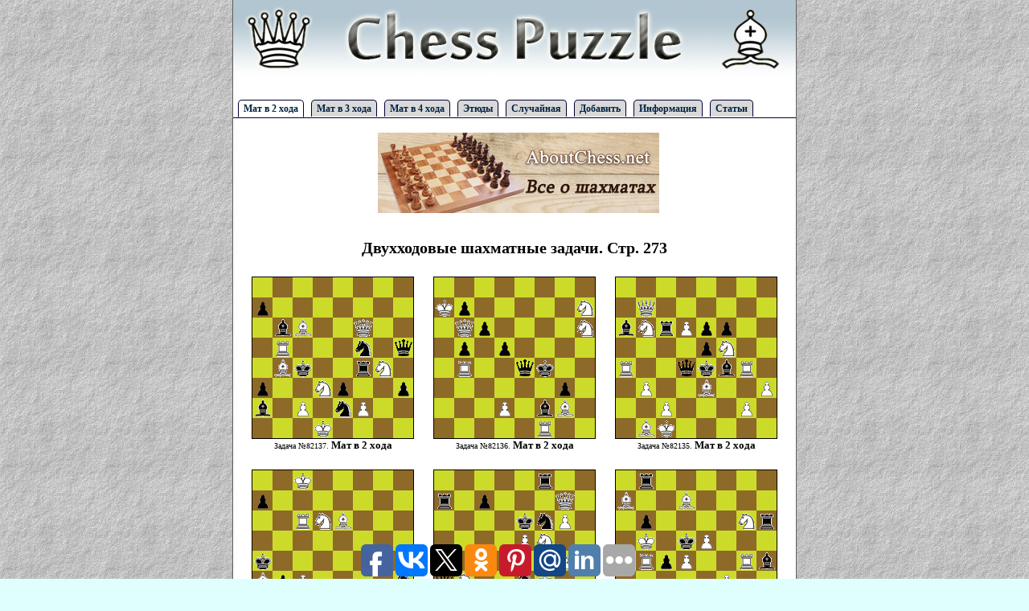

--- FILE ---
content_type: text/html; charset=windows-1251
request_url: https://chesspuzzle.ru/2stroke/273
body_size: 4549
content:
<!DOCTYPE html PUBLIC "-//W3C//DTD XHTML 1.0 Transitional//EN" "http://www.w3.org/TR/xhtml1/DTD/xhtml1-transitional.dtd">
<html xmlns="http://www.w3.org/1999/xhtml">
<head>
<title>Двухходовые шахматные задачи. Стр. 273 - ChessPuzzle</title><meta name="description" content="Список задач, решение которых состоит из 2 ходов. Страница 273" />
      <meta http-equiv="content-type" content="text/html; charset=windows-1251" />
<!-- 66f6dba3bf4dbc62 -->
<meta name="rp1db6e752a4c342a69c0873d03fb53b71" content="074937666ffa5c88f2232ab9bb613644" />
<meta name="yandex-verification" content="e2a41d53fc847c9a" />
<meta name='blogocash-verify' content='15c0191b4a10c24c64508d535191759b' />
<meta name="656acf85456627ab5991e85fcd92d1bd" content="">
<script async="async" src="https://w.uptolike.com/widgets/v1/zp.js?pid=48486"></script>
<script type="text/javascript" src="https://chesspuzzle.ru/chess.js"></script>
<script type="text/javascript" src="https://chesspuzzle.ru/chessGui.js"></script>



<script type="text/javascript">
 config.pieceDir = "" + config.pieceDir;
 config.fieldColorBlack = '#888888';
 config.fieldColorWhite = '#EEEEEE';
</script>



<style type="text/css">
* {margin: 0;padding: 0;  font-family: Tahoma; font-size: 12px; border: 0; text-decoration: none;}
ul, ol {list-style-position: inside;}
ul {list-style: none;}

body {background:  #DFFFFF url('http://chesspuzzle.ru/img/fon3.jpg');}
#all {margin: 0 auto; width: 700px; background:  #FFFFFF; border: 1px solid #5F5F5F; border-top: 0;}
#header {width: 100%; height: 120px;}
#menu {height: 30px; width: 100%;}
#border_left {background:  #1F2FFF; height: 100%; width:10px; float: left;}
#maintable {width: 100%;}
#maintable tr td {padding: 10px; text-align: center; font-size: 13px; font-weight: bold;}
#maintable tr td small{font-size: 10px; font-weight: lighter;}
#main {margin: 10px; text-align: justify;}

#footer {text-align: center; border-top: 1px solid #5F5F5F;font-size: 11px; padding: 2px; height: 120px;}
#footer a {font-size: 11px; color: #5F5F5F;}
#mainmenu a {position: relative; top: 10px; left: 20px; font-weight: bold; color: #005782;}
#mainmenu a:hover {color: #71BB00;}
#chessDivIdSpan {font-size: 10px;}
h1 {font-size: 20px; font-weight: bold; text-align: center; margin: 12px;}
h2 {font-size: 16px; font-weight: bold; text-align: center; margin: 10px;}
p {text-indent: 10px; margin: 5px 0;}
#answer_tbl tr td {padding: 5px;}
select, input, textarea {border: 1px solid #808080; font-size: 11px; margin: 1px;}
textarea {width: 670px; height: 100px;}
select option {font-size: 11px;}
hr {border-top: 1px dashed #C0C0C0;}
.iheader {font-size: 9px;}
#share_but {margin-top: -20px; margin-left: 550px;}
#seltext {background: #ECFFCE; border: 1px solid #71BB00; margin: 5px 0; padding: 3px;}
#boardlabel {font-size: 15px; font-weight: bold; margin: 5px;}
#menu ul {padding:3px 0;  margin-left:0; border-bottom:1px solid #003; font:bold 8pt Verdana, sans-serif; width: 100%; margin-top: 5px; }
#menu ul li {list-style:none; margin:0; display:inline; width: 115px; }
#menu  ul li a {border-radius: 5px 5px 0 0;  -moz-border-radius: 5px 5px 0 0;
          padding:3px 0.5em;
          margin-left:6px;
          border:1px solid #003;
          border-bottom:none;
          background-color: #D9D9D9;
          text-decoration:none;
          color:#002142;
        }
#menu ul li a:hover {
         background-color: #FFFFFF;
         color:#004488; }

#menu ul li a#current {
          background-color:#fff;
          border-bottom:1px solid #fff;  }



</style>

<link rel="icon" type="image/png" href="https://chesspuzzle.ru/favicon.png" />

</head>

<body>
<div id="border_left"></div>
<div id="all">

  <div id="header">
  <a href="https://chesspuzzle.ru/" title="Шахматные задачи и этюды - ChessPuzzle"><img id="logo" src="https://chesspuzzle.ru/img/logo.gif" alt="Шахматные задачи и этюды - ChessPuzzle" /></a>
  </div>
  <div id="menu">
  <ul>
  <li><a id="current" href="https://chesspuzzle.ru/2stroke/1" title="Задачи на мат в 2 хода">Мат в 2 хода</a></li>
  <li><a href="https://chesspuzzle.ru/3stroke/1" title="Задачи на мат в 3 хода">Мат в 3 хода</a></li>
  <li><a href="https://chesspuzzle.ru/4stroke/1" title="Задачи на мат в 4 хода">Мат в 4 хода</a></li>
  <li><a href="https://chesspuzzle.ru/sketch/1" title="Шахматные этюды">Этюды</a></li>
  <li><a rel="nofollow" href="https://chesspuzzle.ru/random/" title="Открыть случайную шахматную задачу или этюд">Случайная</a></li>
  <li><a href="https://chesspuzzle.ru/addproblem/" title="Добавление шахматной задачи в базу">Добавить</a></li>
  <li><a href="https://chesspuzzle.ru/info/" title="Прочая информация">Информация</a></li>
  <li><a href="https://chesspuzzle.ru/articles.php" title="Статьи">Статьи</a></li>
  </ul>
  </div>

  <div id="main">



  

  <center>
<p style="text-align: center;"><a href="https://www.youtube.com/aboutchessnet?sub_confirmation=1" target="_blank"><img style="border:0" src="https://chesspuzzle.ru/aboutchessnet.jpg" alt="aboutchessnet" /></a></p>

  
  
<script type="text/javascript"><!--
google_ad_client = "pub-6148730936756807";
/* chesspuzle3.ru */
google_ad_slot = "3115848091";
google_ad_width = 468;
google_ad_height = 15;
//-->
</script>
<script type="text/javascript" src="https://pagead2.googlesyndication.com/pagead/show_ads.js">
</script>

  
 </center>

<h1>Двухходовые шахматные задачи. Стр. 273</h1>  <table id="maintable"><tr>
<td><a href="https://chesspuzzle.ru/problem/82137"><img src="https://chesspuzzle.ru/chess/board82137.gif" alt="Шахматная задача №82137" /></a><br /><small>Задача №82137.</small> Мат в 2 хода</td><td><a href="https://chesspuzzle.ru/problem/82136"><img src="https://chesspuzzle.ru/chess/board82136.gif" alt="Шахматная задача №82136" /></a><br /><small>Задача №82136.</small> Мат в 2 хода</td><td><a href="https://chesspuzzle.ru/problem/82135"><img src="https://chesspuzzle.ru/chess/board82135.gif" alt="Шахматная задача №82135" /></a><br /><small>Задача №82135.</small> Мат в 2 хода</td></tr><tr><td><a href="https://chesspuzzle.ru/problem/82134"><img src="https://chesspuzzle.ru/chess/board82134.gif" alt="Шахматная задача №82134" /></a><br /><small>Задача №82134.</small> Мат в 2 хода</td><td><a href="https://chesspuzzle.ru/problem/82132"><img src="https://chesspuzzle.ru/chess/board82132.gif" alt="Шахматная задача №82132" /></a><br /><small>Задача №82132.</small> Мат в 2 хода</td><td><a href="https://chesspuzzle.ru/problem/82131"><img src="https://chesspuzzle.ru/chess/board82131.gif" alt="Шахматная задача №82131" /></a><br /><small>Задача №82131.</small> Мат в 2 хода</td></tr><tr><td><a href="https://chesspuzzle.ru/problem/82129"><img src="https://chesspuzzle.ru/chess/board82129.gif" alt="Шахматная задача №82129" /></a><br /><small>Задача №82129.</small> Мат в 2 хода</td><td><a href="https://chesspuzzle.ru/problem/82124"><img src="https://chesspuzzle.ru/chess/board82124.gif" alt="Шахматная задача №82124" /></a><br /><small>Задача №82124.</small> Мат в 2 хода</td><td><a href="https://chesspuzzle.ru/problem/82120"><img src="https://chesspuzzle.ru/chess/board82120.gif" alt="Шахматная задача №82120" /></a><br /><small>Задача №82120.</small> Мат в 2 хода</td></tr><tr>  <td></td></tr></table>    <p><b>Страницы</b>: <font size="+1"><a href="https://chesspuzzle.ru/2stroke/1"> 1 </a> ...  <a href="https://chesspuzzle.ru/2stroke/175"> 175 </a>  <a href="https://chesspuzzle.ru/2stroke/176"> 176 </a>  <a href="https://chesspuzzle.ru/2stroke/177"> 177 </a>  <a href="https://chesspuzzle.ru/2stroke/178"> 178 </a>  <a href="https://chesspuzzle.ru/2stroke/179"> 179 </a>  <a href="https://chesspuzzle.ru/2stroke/180"> 180 </a>  <a href="https://chesspuzzle.ru/2stroke/181"> 181 </a>  <a href="https://chesspuzzle.ru/2stroke/182"> 182 </a>  <a href="https://chesspuzzle.ru/2stroke/183"> 183 </a>  <a href="https://chesspuzzle.ru/2stroke/184"> 184 </a>  <a href="https://chesspuzzle.ru/2stroke/185"> 185 </a>  <a href="https://chesspuzzle.ru/2stroke/186"> 186 </a>  <a href="https://chesspuzzle.ru/2stroke/187"> 187 </a>  <a href="https://chesspuzzle.ru/2stroke/188"> 188 </a>  <a href="https://chesspuzzle.ru/2stroke/189"> 189 </a>  <a href="https://chesspuzzle.ru/2stroke/190"> 190 </a>  <a href="https://chesspuzzle.ru/2stroke/191"> 191 </a>  <a href="https://chesspuzzle.ru/2stroke/192"> 192 </a>  <a href="https://chesspuzzle.ru/2stroke/193"> 193 </a>  <a href="https://chesspuzzle.ru/2stroke/194"> 194 </a>  <a href="https://chesspuzzle.ru/2stroke/195"> 195 </a>  <a href="https://chesspuzzle.ru/2stroke/196"> 196 </a>  <a href="https://chesspuzzle.ru/2stroke/197"> 197 </a>  <a href="https://chesspuzzle.ru/2stroke/198"> 198 </a>  <a href="https://chesspuzzle.ru/2stroke/199"> 199 </a>  <a href="https://chesspuzzle.ru/2stroke/200"> 200 </a>  <a href="https://chesspuzzle.ru/2stroke/201"> 201 </a>  <a href="https://chesspuzzle.ru/2stroke/202"> 202 </a>  <a href="https://chesspuzzle.ru/2stroke/203"> 203 </a>  <a href="https://chesspuzzle.ru/2stroke/204"> 204 </a>  <a href="https://chesspuzzle.ru/2stroke/205"> 205 </a>  <a href="https://chesspuzzle.ru/2stroke/206"> 206 </a>  <a href="https://chesspuzzle.ru/2stroke/207"> 207 </a>  <a href="https://chesspuzzle.ru/2stroke/208"> 208 </a>  <a href="https://chesspuzzle.ru/2stroke/209"> 209 </a>  <a href="https://chesspuzzle.ru/2stroke/210"> 210 </a>  <a href="https://chesspuzzle.ru/2stroke/211"> 211 </a>  <a href="https://chesspuzzle.ru/2stroke/212"> 212 </a>  <a href="https://chesspuzzle.ru/2stroke/213"> 213 </a>  <a href="https://chesspuzzle.ru/2stroke/214"> 214 </a>  <a href="https://chesspuzzle.ru/2stroke/215"> 215 </a>  <a href="https://chesspuzzle.ru/2stroke/216"> 216 </a>  <a href="https://chesspuzzle.ru/2stroke/217"> 217 </a>  <a href="https://chesspuzzle.ru/2stroke/218"> 218 </a>  <a href="https://chesspuzzle.ru/2stroke/219"> 219 </a>  <a href="https://chesspuzzle.ru/2stroke/220"> 220 </a>  <a href="https://chesspuzzle.ru/2stroke/221"> 221 </a>  <a href="https://chesspuzzle.ru/2stroke/222"> 222 </a>  <a href="https://chesspuzzle.ru/2stroke/223"> 223 </a>  <a href="https://chesspuzzle.ru/2stroke/224"> 224 </a>  <a href="https://chesspuzzle.ru/2stroke/225"> 225 </a>  <a href="https://chesspuzzle.ru/2stroke/226"> 226 </a>  <a href="https://chesspuzzle.ru/2stroke/227"> 227 </a>  <a href="https://chesspuzzle.ru/2stroke/228"> 228 </a>  <a href="https://chesspuzzle.ru/2stroke/229"> 229 </a>  <a href="https://chesspuzzle.ru/2stroke/230"> 230 </a>  <a href="https://chesspuzzle.ru/2stroke/231"> 231 </a>  <a href="https://chesspuzzle.ru/2stroke/232"> 232 </a>  <a href="https://chesspuzzle.ru/2stroke/233"> 233 </a>  <a href="https://chesspuzzle.ru/2stroke/234"> 234 </a>  <a href="https://chesspuzzle.ru/2stroke/235"> 235 </a>  <a href="https://chesspuzzle.ru/2stroke/236"> 236 </a>  <a href="https://chesspuzzle.ru/2stroke/237"> 237 </a>  <a href="https://chesspuzzle.ru/2stroke/238"> 238 </a>  <a href="https://chesspuzzle.ru/2stroke/239"> 239 </a>  <a href="https://chesspuzzle.ru/2stroke/240"> 240 </a>  <a href="https://chesspuzzle.ru/2stroke/241"> 241 </a>  <a href="https://chesspuzzle.ru/2stroke/242"> 242 </a>  <a href="https://chesspuzzle.ru/2stroke/243"> 243 </a>  <a href="https://chesspuzzle.ru/2stroke/244"> 244 </a>  <a href="https://chesspuzzle.ru/2stroke/245"> 245 </a>  <a href="https://chesspuzzle.ru/2stroke/246"> 246 </a>  <a href="https://chesspuzzle.ru/2stroke/247"> 247 </a>  <a href="https://chesspuzzle.ru/2stroke/248"> 248 </a>  <a href="https://chesspuzzle.ru/2stroke/249"> 249 </a>  <a href="https://chesspuzzle.ru/2stroke/250"> 250 </a>  <a href="https://chesspuzzle.ru/2stroke/251"> 251 </a>  <a href="https://chesspuzzle.ru/2stroke/252"> 252 </a>  <a href="https://chesspuzzle.ru/2stroke/253"> 253 </a>  <a href="https://chesspuzzle.ru/2stroke/254"> 254 </a>  <a href="https://chesspuzzle.ru/2stroke/255"> 255 </a>  <a href="https://chesspuzzle.ru/2stroke/256"> 256 </a>  <a href="https://chesspuzzle.ru/2stroke/257"> 257 </a>  <a href="https://chesspuzzle.ru/2stroke/258"> 258 </a>  <a href="https://chesspuzzle.ru/2stroke/259"> 259 </a>  <a href="https://chesspuzzle.ru/2stroke/260"> 260 </a>  <a href="https://chesspuzzle.ru/2stroke/261"> 261 </a>  <a href="https://chesspuzzle.ru/2stroke/262"> 262 </a>  <a href="https://chesspuzzle.ru/2stroke/263"> 263 </a>  <a href="https://chesspuzzle.ru/2stroke/264"> 264 </a>  <a href="https://chesspuzzle.ru/2stroke/265"> 265 </a>  <a href="https://chesspuzzle.ru/2stroke/266"> 266 </a>  <a href="https://chesspuzzle.ru/2stroke/267"> 267 </a>  <a href="https://chesspuzzle.ru/2stroke/268"> 268 </a>  <a href="https://chesspuzzle.ru/2stroke/269"> 269 </a>  <a href="https://chesspuzzle.ru/2stroke/270"> 270 </a>  <a href="https://chesspuzzle.ru/2stroke/271"> 271 </a>  <a href="https://chesspuzzle.ru/2stroke/272"> 272 </a>  <b>273</b>  <a href="https://chesspuzzle.ru/2stroke/274"> 274 </a>  <a href="https://chesspuzzle.ru/2stroke/275"> 275 </a>  <a href="https://chesspuzzle.ru/2stroke/276"> 276 </a>  <a href="https://chesspuzzle.ru/2stroke/277"> 277 </a>  <a href="https://chesspuzzle.ru/2stroke/278"> 278 </a>  <a href="https://chesspuzzle.ru/2stroke/279"> 279 </a>  <a href="https://chesspuzzle.ru/2stroke/280"> 280 </a>  <a href="https://chesspuzzle.ru/2stroke/281"> 281 </a>  <a href="https://chesspuzzle.ru/2stroke/282"> 282 </a>  <a href="https://chesspuzzle.ru/2stroke/283"> 283 </a>  <a href="https://chesspuzzle.ru/2stroke/284"> 284 </a>  <a href="https://chesspuzzle.ru/2stroke/285"> 285 </a>  <a href="https://chesspuzzle.ru/2stroke/286"> 286 </a>  <a href="https://chesspuzzle.ru/2stroke/287"> 287 </a>  <a href="https://chesspuzzle.ru/2stroke/288"> 288 </a>  <a href="https://chesspuzzle.ru/2stroke/289"> 289 </a>  <a href="https://chesspuzzle.ru/2stroke/290"> 290 </a>  <a href="https://chesspuzzle.ru/2stroke/291"> 291 </a>  <a href="https://chesspuzzle.ru/2stroke/292"> 292 </a>  <a href="https://chesspuzzle.ru/2stroke/293"> 293 </a>  <a href="https://chesspuzzle.ru/2stroke/294"> 294 </a>  <a href="https://chesspuzzle.ru/2stroke/295"> 295 </a>  <a href="https://chesspuzzle.ru/2stroke/296"> 296 </a>  <a href="https://chesspuzzle.ru/2stroke/297"> 297 </a>  <a href="https://chesspuzzle.ru/2stroke/298"> 298 </a>  <a href="https://chesspuzzle.ru/2stroke/299"> 299 </a>  <a href="https://chesspuzzle.ru/2stroke/300"> 300 </a>  <a href="https://chesspuzzle.ru/2stroke/301"> 301 </a>  <a href="https://chesspuzzle.ru/2stroke/302"> 302 </a>  <a href="https://chesspuzzle.ru/2stroke/303"> 303 </a>  <a href="https://chesspuzzle.ru/2stroke/304"> 304 </a>  <a href="https://chesspuzzle.ru/2stroke/305"> 305 </a>  <a href="https://chesspuzzle.ru/2stroke/306"> 306 </a>  <a href="https://chesspuzzle.ru/2stroke/307"> 307 </a>  <a href="https://chesspuzzle.ru/2stroke/308"> 308 </a>  <a href="https://chesspuzzle.ru/2stroke/309"> 309 </a>  <a href="https://chesspuzzle.ru/2stroke/310"> 310 </a>  <a href="https://chesspuzzle.ru/2stroke/311"> 311 </a>  <a href="https://chesspuzzle.ru/2stroke/312"> 312 </a>  <a href="https://chesspuzzle.ru/2stroke/313"> 313 </a>  <a href="https://chesspuzzle.ru/2stroke/314"> 314 </a>  <a href="https://chesspuzzle.ru/2stroke/315"> 315 </a>  <a href="https://chesspuzzle.ru/2stroke/316"> 316 </a>  <a href="https://chesspuzzle.ru/2stroke/317"> 317 </a>  <a href="https://chesspuzzle.ru/2stroke/318"> 318 </a>  <a href="https://chesspuzzle.ru/2stroke/319"> 319 </a>  <a href="https://chesspuzzle.ru/2stroke/320"> 320 </a>  <a href="https://chesspuzzle.ru/2stroke/321"> 321 </a>  <a href="https://chesspuzzle.ru/2stroke/322"> 322 </a>  <a href="https://chesspuzzle.ru/2stroke/323"> 323 </a>  <a href="https://chesspuzzle.ru/2stroke/324"> 324 </a>  <a href="https://chesspuzzle.ru/2stroke/325"> 325 </a>  <a href="https://chesspuzzle.ru/2stroke/326"> 326 </a>  <a href="https://chesspuzzle.ru/2stroke/327"> 327 </a>  <a href="https://chesspuzzle.ru/2stroke/328"> 328 </a>  <a href="https://chesspuzzle.ru/2stroke/329"> 329 </a>  <a href="https://chesspuzzle.ru/2stroke/330"> 330 </a>  <a href="https://chesspuzzle.ru/2stroke/331"> 331 </a>  <a href="https://chesspuzzle.ru/2stroke/332"> 332 </a>  <a href="https://chesspuzzle.ru/2stroke/333"> 333 </a>  <a href="https://chesspuzzle.ru/2stroke/334"> 334 </a>  <a href="https://chesspuzzle.ru/2stroke/335"> 335 </a>  <a href="https://chesspuzzle.ru/2stroke/336"> 336 </a>  <a href="https://chesspuzzle.ru/2stroke/337"> 337 </a>  <a href="https://chesspuzzle.ru/2stroke/338"> 338 </a>  <a href="https://chesspuzzle.ru/2stroke/339"> 339 </a>  <a href="https://chesspuzzle.ru/2stroke/340"> 340 </a>  <a href="https://chesspuzzle.ru/2stroke/341"> 341 </a>  <a href="https://chesspuzzle.ru/2stroke/342"> 342 </a>  <a href="https://chesspuzzle.ru/2stroke/343"> 343 </a>  <a href="https://chesspuzzle.ru/2stroke/344"> 344 </a>  <a href="https://chesspuzzle.ru/2stroke/345"> 345 </a>  <a href="https://chesspuzzle.ru/2stroke/346"> 346 </a>  <a href="https://chesspuzzle.ru/2stroke/347"> 347 </a>  <a href="https://chesspuzzle.ru/2stroke/348"> 348 </a>  <a href="https://chesspuzzle.ru/2stroke/349"> 349 </a>  <a href="https://chesspuzzle.ru/2stroke/350"> 350 </a>  <a href="https://chesspuzzle.ru/2stroke/351"> 351 </a>  <a href="https://chesspuzzle.ru/2stroke/352"> 352 </a>  <a href="https://chesspuzzle.ru/2stroke/353"> 353 </a>  <a href="https://chesspuzzle.ru/2stroke/354"> 354 </a>  <a href="https://chesspuzzle.ru/2stroke/355"> 355 </a>  <a href="https://chesspuzzle.ru/2stroke/356"> 356 </a>  <a href="https://chesspuzzle.ru/2stroke/357"> 357 </a>  <a href="https://chesspuzzle.ru/2stroke/358"> 358 </a>  <a href="https://chesspuzzle.ru/2stroke/359"> 359 </a>  <a href="https://chesspuzzle.ru/2stroke/360"> 360 </a>  <a href="https://chesspuzzle.ru/2stroke/361"> 361 </a>  <a href="https://chesspuzzle.ru/2stroke/362"> 362 </a>  <a href="https://chesspuzzle.ru/2stroke/363"> 363 </a>  <a href="https://chesspuzzle.ru/2stroke/364"> 364 </a>  <a href="https://chesspuzzle.ru/2stroke/365"> 365 </a>  <a href="https://chesspuzzle.ru/2stroke/366"> 366 </a>  <a href="https://chesspuzzle.ru/2stroke/367"> 367 </a>  <a href="https://chesspuzzle.ru/2stroke/368"> 368 </a>  <a href="https://chesspuzzle.ru/2stroke/369"> 369 </a>  <a href="https://chesspuzzle.ru/2stroke/370"> 370 </a>  <a href="https://chesspuzzle.ru/2stroke/371"> 371 </a>  <a href="https://chesspuzzle.ru/2stroke/372"> 372 </a>  ... <a href="https://chesspuzzle.ru/2stroke/1186"> 1186 </a> </font></p><br>
<script type="text/javascript">
<!--
var _acic={dataProvider:10};(function(){var e=document.createElement("script");e.type="text/javascript";e.async=true;e.src="https://www.acint.net/aci.js";var t=document.getElementsByTagName("script")[0];t.parentNode.insertBefore(e,t)})()
//-->
</script><br>
<script type="text/javascript"><!--
google_ad_client = "ca-pub-6148730936756807";
/* avtomaniya.net2 */
google_ad_slot = "1182987427";
google_ad_width = 468;
google_ad_height = 60;
//-->
</script>
<script type="text/javascript"
src="//pagead2.googlesyndication.com/pagead/show_ads.js">
</script>

  </div>

  <div id="footer">  

<script>
  (function(i,s,o,g,r,a,m){i['GoogleAnalyticsObject']=r;i[r]=i[r]||function(){
  (i[r].q=i[r].q||[]).push(arguments)},i[r].l=1*new Date();a=s.createElement(o),
  m=s.getElementsByTagName(o)[0];a.async=1;a.src=g;m.parentNode.insertBefore(a,m)
  })(window,document,'script','https://www.google-analytics.com/analytics.js','ga');

  ga('create', 'UA-101544935-12', 'auto');
  ga('send', 'pageview');

</script>




  <p>ChessPuzzle.ru - <a href="https://chesspuzzle.ru/">шахматные задачи</a>.
  
 
  </p>
  

  <p>При копировании материалов, прямая ссылка обязательная!</p>
  <p>По вопросам обращайтесь на: <a href="/cdn-cgi/l/email-protection" class="__cf_email__" data-cfemail="dca8b4b9bea9afa5b1bdb29ca5bdb2b8b9a4f2aea9">[email&#160;protected]</a></p>
  

  
 
  

 
  </p>
  </div>



<script data-cfasync="false" src="/cdn-cgi/scripts/5c5dd728/cloudflare-static/email-decode.min.js"></script><script type="text/javascript">(function(w,doc) {
if (!w.__utlWdgt ) {
    w.__utlWdgt = true;
    var d = doc, s = d.createElement('script'), g = 'getElementsByTagName';
    s.type = 'text/javascript'; s.charset='UTF-8'; s.async = true;
    s.src = ('https:' == w.location.protocol ? 'https' : 'http')  + '://w.uptolike.com/widgets/v1/uptolike.js';
    var h=d[g]('body')[0];
    h.appendChild(s);
}})(window,document);
</script>
<div data-background-alpha="0.0" data-buttons-color="#FFFFFF" data-counter-background-color="#ffffff" data-share-counter-size="12" data-top-button="false" data-share-counter-type="common" data-share-style="1" data-mode="share" data-like-text-enable="false" data-mobile-view="true" data-icon-color="#ffffff" data-orientation="fixed-bottom" data-text-color="#000000" data-share-shape="round-rectangle" data-sn-ids="fb.vk.tw.ok.gp.ps.mr.ln." data-share-size="40" data-background-color="#ffffff" data-preview-mobile="false" data-mobile-sn-ids="fb.vk.tw.wh.ok.vb." data-pid="1570832" data-counter-background-alpha="1.0" data-following-enable="false" data-exclude-show-more="false" data-selection-enable="true" class="uptolike-buttons" ></div>


<!--LiveInternet counter--><script type="text/javascript">
document.write("<a href='//www.liveinternet.ru/click' "+
"target=_blank><img src='//counter.yadro.ru/hit?t45.6;r"+
escape(document.referrer)+((typeof(screen)=="undefined")?"":
";s"+screen.width+"*"+screen.height+"*"+(screen.colorDepth?
screen.colorDepth:screen.pixelDepth))+";u"+escape(document.URL)+
";"+Math.random()+
"' alt='' title='LiveInternet' "+
"border='0' width='10' height='10'><\/a>")
</script><!--/LiveInternet-->


</div>

<script defer src="https://static.cloudflareinsights.com/beacon.min.js/vcd15cbe7772f49c399c6a5babf22c1241717689176015" integrity="sha512-ZpsOmlRQV6y907TI0dKBHq9Md29nnaEIPlkf84rnaERnq6zvWvPUqr2ft8M1aS28oN72PdrCzSjY4U6VaAw1EQ==" data-cf-beacon='{"version":"2024.11.0","token":"1b703241eeec4e05abaed839c610de27","r":1,"server_timing":{"name":{"cfCacheStatus":true,"cfEdge":true,"cfExtPri":true,"cfL4":true,"cfOrigin":true,"cfSpeedBrain":true},"location_startswith":null}}' crossorigin="anonymous"></script>
</body>
</html>

--- FILE ---
content_type: text/html; charset=utf-8
request_url: https://www.google.com/recaptcha/api2/aframe
body_size: 250
content:
<!DOCTYPE HTML><html><head><meta http-equiv="content-type" content="text/html; charset=UTF-8"></head><body><script nonce="LOlMAnKd6-3kfFjWgIAFPw">/** Anti-fraud and anti-abuse applications only. See google.com/recaptcha */ try{var clients={'sodar':'https://pagead2.googlesyndication.com/pagead/sodar?'};window.addEventListener("message",function(a){try{if(a.source===window.parent){var b=JSON.parse(a.data);var c=clients[b['id']];if(c){var d=document.createElement('img');d.src=c+b['params']+'&rc='+(localStorage.getItem("rc::a")?sessionStorage.getItem("rc::b"):"");window.document.body.appendChild(d);sessionStorage.setItem("rc::e",parseInt(sessionStorage.getItem("rc::e")||0)+1);localStorage.setItem("rc::h",'1768969024771');}}}catch(b){}});window.parent.postMessage("_grecaptcha_ready", "*");}catch(b){}</script></body></html>

--- FILE ---
content_type: application/javascript;charset=utf-8
request_url: https://w.uptolike.com/widgets/v1/version.js?cb=cb__utl_cb_share_1768969022143798
body_size: 397
content:
cb__utl_cb_share_1768969022143798('1ea92d09c43527572b24fe052f11127b');